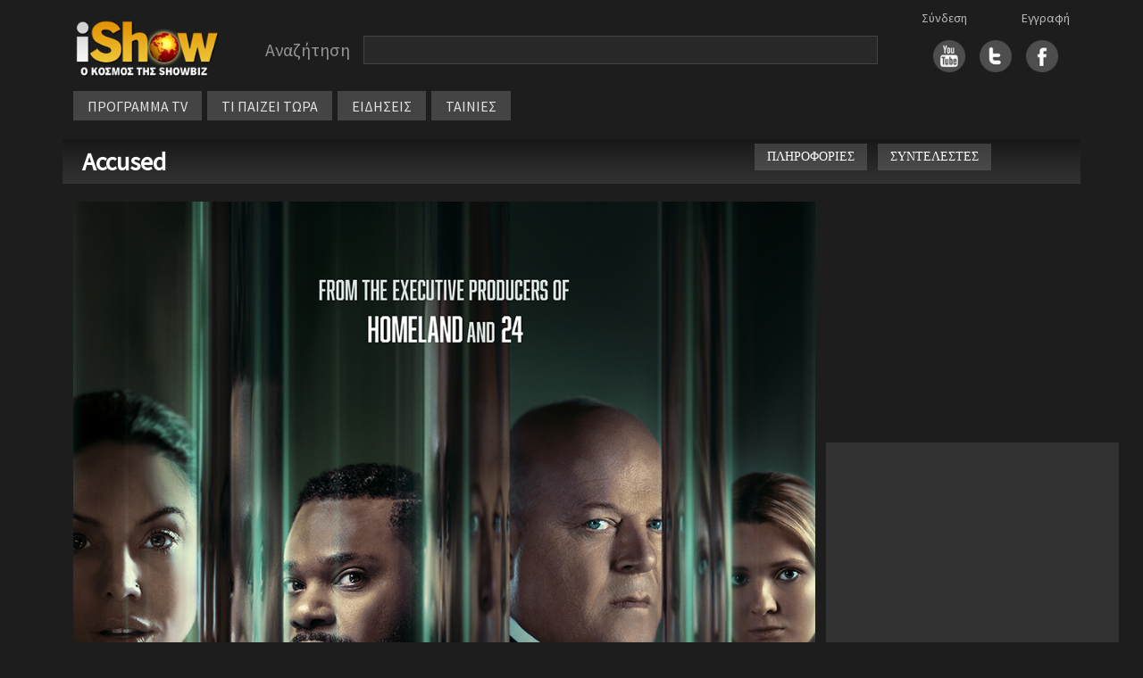

--- FILE ---
content_type: text/html; charset=utf-8
request_url: https://www.google.com/recaptcha/api2/aframe
body_size: 266
content:
<!DOCTYPE HTML><html><head><meta http-equiv="content-type" content="text/html; charset=UTF-8"></head><body><script nonce="6dp4sYGwP8H0S9FysRHv8g">/** Anti-fraud and anti-abuse applications only. See google.com/recaptcha */ try{var clients={'sodar':'https://pagead2.googlesyndication.com/pagead/sodar?'};window.addEventListener("message",function(a){try{if(a.source===window.parent){var b=JSON.parse(a.data);var c=clients[b['id']];if(c){var d=document.createElement('img');d.src=c+b['params']+'&rc='+(localStorage.getItem("rc::a")?sessionStorage.getItem("rc::b"):"");window.document.body.appendChild(d);sessionStorage.setItem("rc::e",parseInt(sessionStorage.getItem("rc::e")||0)+1);localStorage.setItem("rc::h",'1767768741999');}}}catch(b){}});window.parent.postMessage("_grecaptcha_ready", "*");}catch(b){}</script></body></html>